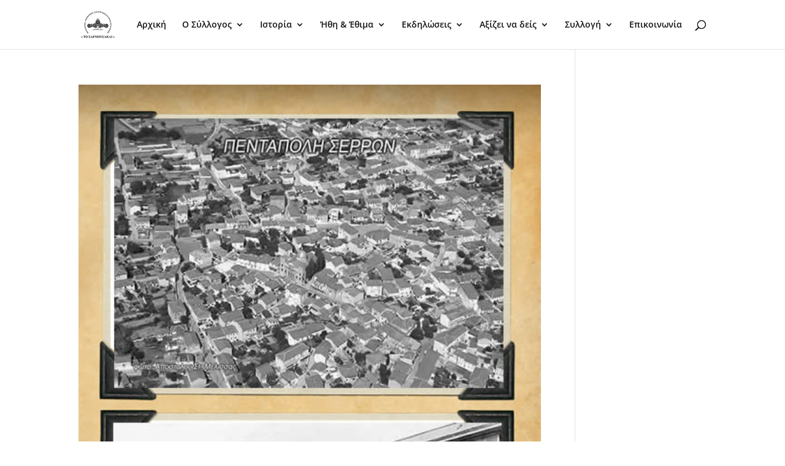

--- FILE ---
content_type: text/plain
request_url: https://www.google-analytics.com/j/collect?v=1&_v=j102&a=993718367&t=pageview&_s=1&dl=https%3A%2F%2Fpol-pentapolis.gr%2Fcategory%2F%25CF%2583%25CF%2585%25CE%25BB%25CE%25BB%25CE%25BF%25CE%25B3%25CE%25AE%2F&ul=en-us%40posix&dt=%CE%A3%CF%85%CE%BB%CE%BB%CE%BF%CE%B3%CE%AE%20Archives%20%E2%80%94%20%CE%A0%CE%BF%CE%BB%CE%B9%CF%84%CE%B9%CF%83%CF%84%CE%B9%CE%BA%CF%8C%CF%82%20%CE%A3%CF%8D%CE%BB%CE%BB%CE%BF%CE%B3%CE%BF%CF%82%20%CE%A0%CE%B5%CE%BD%CF%84%CE%AC%CF%80%CE%BF%CE%BB%CE%B7%CF%82&sr=1280x720&vp=1280x720&_u=IEBAAEABAAAAACAAI~&jid=397047521&gjid=423683179&cid=1089985361.1769572383&tid=UA-36262973-15&_gid=1411266175.1769572383&_r=1&_slc=1&z=1549601361
body_size: -451
content:
2,cG-LDQVBKNZ71